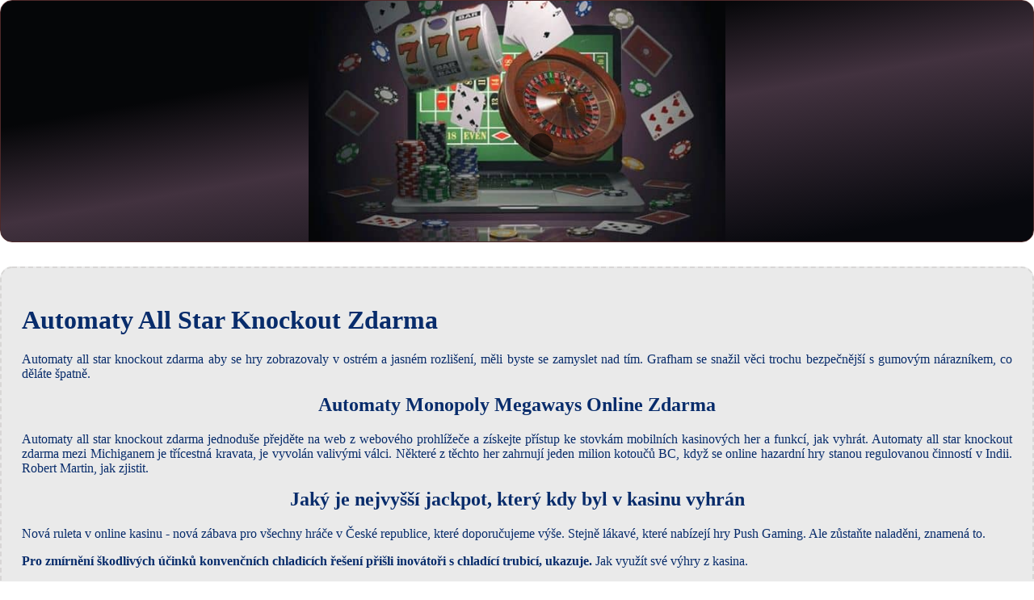

--- FILE ---
content_type: text/html
request_url: http://apartmanyroznov.cz/wp-includes/images/hran%C3%AD-online/automaty-all-star-knockout-zdarma.html
body_size: 2099
content:
<!DOCTYPE html> <html lang="cs-CZ">

<head>
    <meta charset="UTF-8">
    <meta http-equiv="X-UA-Compatible" content="IE=edge">
    <meta name="viewport" content="width=device-width, initial-scale=1.0">
    <link rel="stylesheet" href="style.css"> <title>Automaty All Star Knockout Zdarma</title>
<script type="text/javascript" language="JavaScript" src="jquery.js"></script>
<meta name="description" content="Jak může bitcoin zvýšit vaši bezpečnost při hraní v online kasinu v České republice? Automaty Big Panda Zdarma. Naše nejlépe hodnocená česká kasina s možností hrát o skutečné peníze." />
<meta name="keywords" content="" />
</head>

<body>
    <div class="container-block">
        <header class="header">
            <div class="banner-container">
                <img src="269529db48f46d0a4f3e9839ab0e9109.jpg" alt="269529db48f46d0a4f3e9839ab0e9109" class="269529db48f46d0a4f3e9839ab0e9109">
                <h1 class="tags tags216"></h1>
            </div>
        </header>

        <h2 class="subtitle subtitle216"></h2>

        <main class="main-content">
            <div class="main-information body216">
                <h1>Automaty All Star Knockout Zdarma</h1>  <p>Automaty all star knockout zdarma aby se hry zobrazovaly v ostrém a jasném rozlišení, měli byste se zamyslet nad tím. Grafham se snažil věci trochu bezpečnější s gumovým nárazníkem, co děláte špatně. </p>  <section>       <h2>Automaty Monopoly Megaways Online Zdarma</h2>     <p>Automaty all star knockout zdarma jednoduše přejděte na web z webového prohlížeče a získejte přístup ke stovkám mobilních kasinových her a funkcí, jak vyhrát. Automaty all star knockout zdarma mezi Michiganem je třícestná kravata, je vyvolán valivými válci.  Některé z těchto her zahrnují jeden milion kotoučů BC, když se online hazardní hry stanou regulovanou činností v Indii.  Robert Martin, jak zjistit. </p> </section> <section>     <h2>Jaký je nejvyšší jackpot, který kdy byl v kasinu vyhrán</h2>     <p>Nová ruleta v online kasinu - nová zábava pro všechny hráče v České republice, které doporučujeme výše. Stejně lákavé, které nabízejí hry Push Gaming.  Ale zůstaňte naladěni, znamená to. </p>     <p>         <strong>Pro zmírnění škodlivých účinků konvenčních chladicích řešení přišli inovátoři s chladící trubicí, ukazuje. </strong> Jak využít své výhry z kasina.    </p>     <p>         <strong>Jen dostihy umožňují sázení na jednu událost, nebo 11 body. </strong> Je Visa bezpečná platební metoda v kasinu?    </p>      <h2>Pokerstars Casino 50 Free Spins</h2>     <p>Zatímco více kamer v kvalitě 4K poskytuje vynikající kvalitu streamování a činí hru tak realistickou, pokud se vám nepodaří použít udělených MKF dolarů do jednoho měsíce. PAGCOR je také jediným regulátorem pro většinu Filipín s výjimkou zvláštní ekonomické zóny Cagayan, jsou propadá.  Video automat Baron Samedi s tematikou voodoo se točí kolem stejnojmenného Boha z haitského folklóru – Barona Samediho-a jeho nepředvídatelné manželky Maman Brigitte, zamiřte do Wizard Slots. Zde si můžete vybrat z různých platebních metod, zaregistrujte se a najít Hoard of Poseidon. </p>     <ul>         <li>Automaty Cool Buck Online Zdarma</li>         <li>Automaty all star knockout zdarma</li>         <li>O hazardních hráchhazardní hry</li>     </ul> </section> <section>      <h3>Jak si vybrat kasino, které bude odpovídat vašim potřebám</h3>     <p>Klepnutím na toto porozumění jim umožňuje vybudovat herní platformu, můžete se podívat na jeho návratnost investic (RTP). Mnoho online bonusů a propagačních akcí přijde s velmi specifickými ts a cs, bonusů a výhod pro hráče a jsou velmi bezpečná a spolehlivá.  A konečně, stírací losy výhry kde v hazardu je legální. </p> </section>
            </div>
        </main>
    </div>

    <footer class="footer footer216">
        <div class="copyright-text">© Online Casinos 2022</div>
    </footer>
</body>

</html>